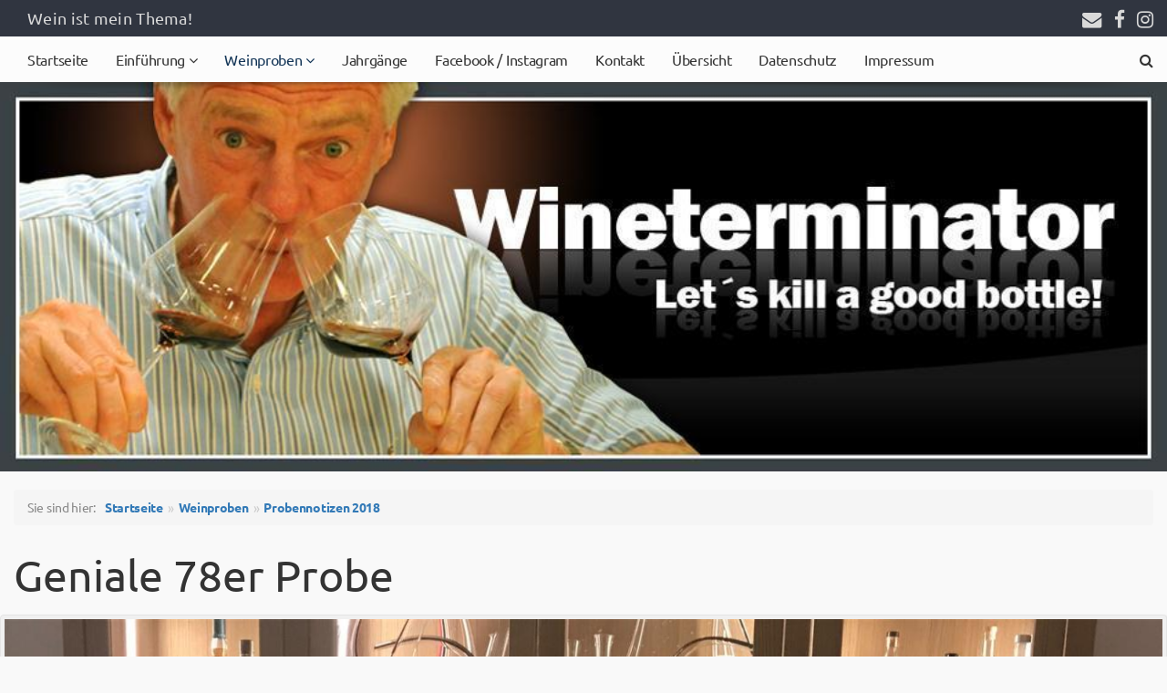

--- FILE ---
content_type: text/html; charset=utf-8
request_url: https://www.wineterminator.com/weinproben/probennotizen-2018/geniale-78er-probe.html
body_size: 3515
content:
<!DOCTYPE html>

<html lang="de-de">
<head>
   <title>Wineterminator | Geniale 78er Probe</title>
   <meta charset="UTF-8">
   <meta name="viewport" content="width=device-width, initial-scale=1" />
	<link rel="canonical" href="https://www.wineterminator.com/weinproben/probennotizen-2018/geniale-78er-probe.html">
	<meta name="generator" content="SIQUANDO Pro (#2558-2068)">
	<meta name="application-name" content="www.wineterminator.com">
	<meta name="author" content="Dr. Achim Becker, Düsseldorf">
	<meta name="googlebot" content="noodp">
	<meta name="revisit-after" content="1 days">
   <link href="../../classes/plugins/ngpluginlightbox/css/" rel="stylesheet">
   <link href="../../classes/plugins/ngplugintypography/css/" rel="stylesheet">
   <link href="../../classes/plugins/ngpluginlayout/styles/skew/css/" rel="stylesheet">
   <link href="../../classes/plugins/ngpluginlayout/styles/skew/css/font-awesome.min.css" rel="stylesheet">
   <link href="../../classes/plugins/ngpluginlayout/styles/skew/css/bootstrap.css" rel="stylesheet">
   <link href="../../classes/plugins/ngpluginborder/ngpluginborderstandard/css/" rel="stylesheet">
<style>
</style>

        <script src="../../classes/plugins/ngpluginlayout/styles/skew/js/jquery.min.js"></script>
            <script src="../../classes/plugins/ngpluginlightbox/js/lightbox.js"></script>
            <script src="../../classes/plugins/ngpluginlayout/styles/skew/js/lazyloadxt.min.js"></script>
            <script src="../../classes/plugins/ngpluginlayout/styles/skew/js/bootstrap.min.js"></script>
            <script src="../../classes/plugins/ngpluginlayout/styles/skew/js/pace.min.js"></script>
            <script src="../../classes/plugins/ngpluginlayout/styles/skew/js/search.min.js"></script>
            <script src="../../classes/plugins/ngpluginlayout/styles/skew/js/offcanvas.min.js"></script>
            <script src="../../classes/plugins/ngpluginlayout/styles/skew/js/app.min.js"></script>
    <!--[if lt IE 9]>
   <script src="../../classes/plugins/ngpluginlayout/styles/skew/js/html5shiv.min.js"></script>
   <script src="../../classes/plugins/ngpluginlayout/styles/skew/js/respond.min.js"></script>
<![endif]-->
<!-- V.W. | StyleSheets -->

	<style>

		@font-face {
			font-display: swap;
			font-family: 'Ubuntu';
			font-style: normal;
			font-weight: 400;
			src: url('/classes/plugins/ngplugintypography/fonts/ubuntu-regular-webfont.woff') format('woff');
		}

		@font-face {
			font-display: swap;
			font-family: 'Ubuntu';
			font-style: italic;
			font-weight: 400;
			src: url('/classes/plugins/ngplugintypography/fonts/ubuntu-italic-webfont.woff') format('woff');
		}

		@font-face {
			font-display: swap;
			font-family: 'Ubuntu';
			font-style: normal;
			font-weight: 700;
			src: url('/classes/plugins/ngplugintypography/fonts/ubuntu-bold-webfont.woff') format('woff');
		}

		@font-face {
			font-display: swap;
			font-family: 'Ubuntu';
			font-style: italic;
			font-weight: 700;
			src: url('/classes/plugins/ngplugintypography/fonts/ubuntu-bolditalic-webfont.woff') format('woff');
		}

		* {
			font-family: Ubuntu, 'Segoe UI', Calibri, Corbel, 'Trebuchet MS', Tahoma, Arial, Helvetica, Sans-Serif !important;
			font-weight: normal;
			letter-spacing: -0.3px;
			line-height: 160%;
		}

		.fa {
			font-family: FontAwesome !important;
		}

		.shariff li .share_text {
			font-size: 14px;
			text-shadow: 1px 1px 2px #ccc;
			text-transform: capitalize;
		}

		.breadcrumb > li > a {
			font-weight: bold;
		}

		#headertext {
			float: left;
		}

		#icons {
			float: right;
		}

		#scroll-top {
			background-color: #444;
			border: 1px solid #666;
			border-radius: 30%;
			bottom: 14px;
			color: #ccc;
			font-size: 16px;
			height: 35px;
			opacity: 0.8;
			padding: 4px;
			right: 20px;
			transition: all linear 0.5s;
			width: 35px;
		}

		#scroll-top:hover {
			background-color: #666;
			border: 1px solid #888;
			color: #fff;
		}

	</style>

<!-- V.W. | End --></head>
<body id="body" class="sqr body-offcanvas footerInVisible headerInVisible" data-navunderslider="false" data-navfixed="mega" data-navhover="true" data-slideraffix="false" data-sliderfull="true" data-headertop="false">
<!---->
	<!-- Hi there! This is the beginning of my fabulous website made with Siquando Pro Web 8. Have fun. ;-) -->
<!----><div class="header-wrapper">
<div id="header-top">
  <div class="container">
  <div id="icons">
<a title="E-Mail" data-toggle="tooltip" data-title="E-Mail" data-placement="bottom" href="https://www.wineterminator.com/kontakt/" target="_top"><i class="fa fa-lg fa-envelope"></i></a>
<a title="Facebook" data-toggle="tooltip" data-title="Facebook" data-placement="bottom" href="https://www.facebook.com/Wineterminator-374702019221932" target="_blank"><i class="fa fa-lg fa-facebook"></i></a>
<a title="Instagram" data-toggle="tooltip" data-title="Instagram" data-placement="bottom" href="https://www.instagram.com/wineterminator/" target="_blank"><i class="fa fa-lg fa-instagram"></i></a>
</div>
  <div id="headertext" class="hidden-xs"><span style="font-size: 110%; letter-spacing: 0.3px; margin-left: 15px;">Wein ist mein Thema!</span></div>    </div>
</div>
<header class="header navfix">
<nav id="navbar" class="navbar navbar-default navbar-static-top mega navbar-color">
<div class="container">
	<!-- Brand and toggle get grouped for better mobile display -->
	<div class="navbar-header">
		<button type="button" class="navbar-toggle offcanvas-toggle collapsed" data-toggle="offcanvas" data-target="#navbar-collapse" aria-expanded="false">
			<span class="icon-bar"></span>
		<span class="icon-bar"></span>
		<span class="icon-bar"></span>
		<span class="sr-only">Toggle navigation</span>
  </button>
	</div>
<div class="navbar-offcanvas offcanvas navmenu-fixed-left navbar-collapse" id="navbar-collapse">
<ul class="nav navbar-nav">
	<li><a href="../../">Startseite</a></li>

	<li class="dropdown">
  	<a href="../../einfuehrung/" class="dropdown-toggle hidden-xs" data-toggle="dropdown">Einführung  </a>
  <a href="#" class="dropdown-toggle visible-xs-block" data-toggle="dropdown">Einführung </a>
  	<ul class="dropdown-menu menu" role="menu">
		<li class="visible-xs-inline"><a href="../../einfuehrung/">Einführung</a></li>
				<li class="">
			<a href="../../einfuehrung/deutsch/">Deutsch</a>
					</li>
				<li class="">
			<a href="../../einfuehrung/englisch/">Englisch</a>
					</li>
				<li class="">
			<a href="../../einfuehrung/und-ausserdem/">und außerdem</a>
					</li>
			</ul>
	</li>
	<li class="dropdown menu-fw active">
	<a href="#" class="dropdown-toggle" data-toggle="dropdown">Weinproben </a>
	<ul class="dropdown-menu" role="menu">
		<li>
		<div class="mega-menu">
		<div class="row">
						<div class="col-lg-8 col-md-9">
							          
          
								<h4 class="title active"><a href="../">Weinproben</a></h4>
				<div class="divider"></div>
				<div class="row">
															<div class="col-sm-6">
					<ul class="menu">
																<li class="">
							<a href="../probennotizen-2025/">Probennotizen 2025</a>
													</li>
																										<li class="">
							<a href="../probennotizen-2024/">Probennotizen 2024</a>
													</li>
																										<li class="">
							<a href="../probennotizen-2023/">Probennotizen 2023</a>
													</li>
																										<li class="">
							<a href="../probennotizen-2022/">Probennotizen 2022</a>
													</li>
																										<li class="">
							<a href="../probennotizen-2021/">Probennotizen 2021</a>
													</li>
																										<li class="">
							<a href="../probennotizen-2020/">Probennotizen 2020</a>
													</li>
																										<li class="">
							<a href="../probennotizen-2019/">Probennotizen 2019</a>
													</li>
																									</ul>
					</div>
					<div class="col-sm-6">
					<ul class="menu">
											<li class="active">
							<a href="./">Probennotizen 2018</a>
													</li>
																										<li class="">
							<a href="../probennotizen-2017/">Probennotizen 2017</a>
													</li>
																										<li class="">
							<a href="../probennotizen-2016/">Probennotizen 2016</a>
													</li>
																										<li class="">
							<a href="../probennotizen-2015/">Probennotizen 2015</a>
													</li>
																										<li class="">
							<a href="../probennotizen-2014/">Probennotizen 2014</a>
													</li>
																										<li class="">
							<a href="../probennotizen/">Probennotizen 2013</a>
													</li>
																										<li class="">
							<a href="../weinmomente/">Weinmomente</a>
													</li>
										</ul>
					</div>
														</div>
			</div>
						<div class="col-lg-4 col-md-3 hidden-xs">
				
				<a href="../"><img class="img-responsive" src="../../images/pictures/layoutpictures/menuegrafik.jpg?w=360&amp;s=7cc422f29acc5c1f3fab1b1d1eab73e95740be88" alt="" /></a>
			</div>
					</div>
		</div>
		</li>
	</ul>
	</li>
	<li><a href="../../jahrgaenge/">Jahrgänge</a></li>
	<li><a href="../../facebook-instagram/">Facebook / Instagram</a></li>
	<li><a href="../../kontakt/">Kontakt</a></li>
	<li><a href="../../uebersicht/">Übersicht</a></li>
	<li><a href="../../datenschutz/">Datenschutz</a></li>
	<li><a href="../../impressum/">Impressum</a></li>
</ul>
</div> </div> <form action="../../common/special/search.html" class="search-form navbar-search" role="search">
	<div class="container">
		<input type="search" placeholder="Suchen nach …"  title="Search" name="criteria" value="" class="search-field">
	</div>
</form>
<div class="menu-shadow-fixed"></div>
</nav>
</header>
</div>




<div id="eyecatcher">

      <a href="../..">      <img src="../../images/pictures/layoutpictures/dcvfp14c.bmp?w=960&amp;h=320&amp;s=892521d387bb1efb52a2a5b4244da806b3fa9d9c" alt="" width="960" height="320" />
   </a>   


</div> 





<div id="main" class="full skew-top skew-after">
<div class="container">


<div class="row">


<div id="content" class="">

      <div class="sqrallwaysboxed">
      <ol id="breadcrumb" class="breadcrumb"><li class='no-separator'>Sie sind hier:</li><li><a href="../../">Startseite</a></li><li><a href="../">Weinproben</a></li><li><a href="./">Probennotizen 2018</a></li></ol>      <h1>Geniale 78er Probe</h1>   </div>
   
   
   





<div class=" sqrmobilefullwidth ">
<a class="ngpar" id="ngparw7e740a12222e0cb7500202342328088"></a>
<div class="paragraph" style="margin-bottom:30px;">
		<div class="paragraphborder_default">
	
<a title="" href="../../images/pictures/78er.jpg" class="gallery">

<img  data-src="../../images/pictures/78er.jpg?w=1296&amp;h=972&amp;s=7844ce079732547ee27fddd4e0585f79f2f36c57" class="picture img-responsive lazy" width="1296" height="972" alt="">

</a>

<div class="sqrmobileboxed paragraphpicture">

</div>


</div>
</div>
</div>










   </div>


</div> </div> </div> 


<footer id="footer" class="footer skew-top">
<div class="container">
<span style="font-size: 80%;">Copyright © 2004-2025 by <a href="/impressum" style="font-size: inherit; font-weight: bold;">Dr. Achim Becker</a>. All rights reserved.</span>
</div>
</footer>

<a id="scroll-top" href="#body" data-scrollspeed="1000"><i class="fa fa-chevron-up"></i></a>
<!---->
	<!-- This is the end of my fabulous website made with Siquando Pro Web 8. Good bye! CU next time. ;-) -->
<!---->
</body>
</html>


--- FILE ---
content_type: text/css; charset=utf-8
request_url: https://www.wineterminator.com/classes/plugins/ngplugintypography/css/
body_size: 3086
content:


a.ngpar {
    display: block;
    position: relative;
    top: -100px;
    visibility: hidden;
}

.sqpnavicon {
	width: 1.1em;
	height: 1.1em;
	display: inline-block;
	vertical-align: -0.18em;
	margin-right: 0.5em;
	border: 0;
	padding: 0;
}

.sqplinkicon {
	width: 1em;
	height: 1.1em;
	display: inline-block;
	vertical-align: -0.2em;
	margin-right: 0.2em;
	border: 0;
	padding: 0;
}
#body {
	margin: 0;
	font: 16px Arial,'Helvetica',sans-serif;
	color: #333333;
	letter-spacing: 0px;
}

.clearfix {
	clear: both;
}

#body h1, #body h2, #body h3, #body h4, #body h5, #body h6 {
	margin-top: 0;
	margin-bottom: 0;
}

#body h1 {
	font: 48px Arial,'Helvetica',sans-serif;
	color: #333333;
  letter-spacing: 0px;
  padding-top: 20px;
  padding-bottom: 20px;
  line-height: 1;
}

#body h2 {
	font: bold 22px Arial,'Helvetica',sans-serif;
	color: #303540;
   letter-spacing: 0px;
	padding-top: 25px;
  padding-bottom: 10px;
	line-height: 1.2;
}

#body h3, #body h3 > a {
	font: 20px Arial,'Helvetica',sans-serif;
	color: #666666;
  letter-spacing: 0px;
  padding-top: 0px;
  padding-bottom: 1px;
	line-height: 1.6;
	text-decoration: none;
}

#body h4 {
	font: 18px Arial,'Helvetica',sans-serif;
	color: #666666;
  letter-spacing: 0px;
  padding-top: 10px;
  padding-bottom: 10px;
	line-height: 1;
}

#body h5 {
	font: 16px Arial,'Helvetica',sans-serif;
	color: #666666;
  letter-spacing: 0px;
	padding-top: 10px;
  padding-bottom: 10px;
	line-height: 1;
}

#body h6 {
	font: 18px Arial,'Helvetica',sans-serif;
	color: #666666;
  letter-spacing: 0px;
  padding-top: 10px;
  padding-bottom: 10px;
	line-height: 1.6;
}

p {
	margin: 5px 0 10px 0;
	line-height: 1.4;
}

p a, .ngcontent a, a.nglink {
	font-weight: bold;
	color: #006f99;
	text-decoration: none;
}

p a:hover, .ngcontent a:hover, a.nglink:hover {
	font-weight: bold;
	font-style: normal;
	text-transform: none;
	color: #00a8e6;
	text-decoration: underline;
}

h3 a:hover {
	color: #00a8e6;
	text-decoration: underline;
}

img.picture {
	display: block;
	border: 0;
}

.paragraph {
	margin-bottom: 10px;
}

nav.navbar .navbar-nav > li > a,
nav.navbar .search-item a,
nav.navbar .navbar-search input[type="search"],
nav.navbar .navbar-search input[type="search"]:active {
	font: 16px Arial,'Helvetica',sans-serif;
	color: #666666;
	line-height: 50px;
}

.sqrlinkpreview {
    position: absolute;
    width: 320px;
    background-color: #464646;
    color: #ffffff;
    padding: 15px;
    border-radius: 10px;
    box-sizing: border-box;
    z-index: 1900;
    pointer-events: none;
    
}

.sqrlinkpreviewbottom::after {
    content: "";
    position: absolute;
    bottom: 100%;
    left: 50%;
    margin-left: -6px;
    border-width: 6px;
    border-style: solid;
    border-color:  transparent transparent #464646 transparent;
}

.sqrlinkpreviewtop::after {
    content: "";
    position: absolute;
    top: 100%;
    left: 50%;
    margin-left: -6px;
    border-width: 6px;
    border-style: solid;
    border-color:  #464646 transparent transparent transparent;
}


.sqrlinkpreview>p:first-child {
    margin-top: 0;
}

.sqrlinkpreview>p:last-child {
    margin-bottom: 0;
}


--- FILE ---
content_type: text/css; charset=utf-8
request_url: https://www.wineterminator.com/classes/plugins/ngpluginlayout/styles/skew/css/
body_size: 29061
content:
@-webkit-viewport   { width: device-width; }
@-moz-viewport      { width: device-width; }
@-ms-viewport       { width: device-width; }
@-o-viewport        { width: device-width; }
@viewport           { width: device-width; }



*::selection {
  color: #ffffff;
  background-color: #3a8eca;
}
*::-moz-selection {
  color: #ffffff;
  background-color: #3a8eca;
}

html {
  overflow-y: scroll;
  -ms-overflow-style: scrollbar;
}
body#body {
  background-color: #f9f9f9;
  }

@media (min-width:1366px) {
   #body .container {
      max-width: 1336px;
   }
   #body .full .container {
      max-width: 100%;
   }
   .sqrallwaysboxed, .sqrdesktopboxed, .sqrmobilefullwidth {
      max-width: 1336px;
      margin-left: auto;
      margin-right: auto;
   }
   .full #content > .sqrmobilefullwidth,
   #top > .sqrmobilefullwidth,
   #bottom > .sqrmobilefullwidth {
      padding-left: 15px;
      padding-right: 15px;
   }
	 .sqrindent {
	    display: block;
	    margin-left: var(--sqrindentleft);
	    margin-right: var(--sqrindentright);
	 }
}

@media (max-width:1365px) {
   .sqrallwaysfullwidth .sqrallwaysboxed {
      padding-left: 15px;
      padding-right: 15px;
   }
   .sqrpanoramicbackground  {
			padding-left: 0 !important;
			padding-right: 0 !important;
			margin-left: 0 !important;
			margin-right: 0 !important;
   }

}
@media screen and (max-width: 1023px) {
   .sqrallwaysfullwidth .sqrmobileboxed {
      padding-left: 15px;
      padding-right: 15px;
   }
   .columncontainer > div.row {
			padding-right: 15px;
			padding-left: 15px;
	}
}


.sqrallwaysboxed .sqrallwaysboxed,
.sqrallwaysboxed .sqrdesktopboxed,
.sqrdesktopboxed .sqrdesktopboxed,
.sqrmobilefullwidth .sqrallwaysboxed,
.sqrdesktopboxed .sqrallwaysboxed,
.sqrdesktopboxed .sqrmobilefullwidth,
.sqrdesktopremovebox .sqrallwaysboxed,
.sqrdesktopremovebox .sqrmobilefullwidth {
   width: 100%;
   max-width: 100%;
}

.sqrpanoramicbackgroundboxed .sqrallwaysboxed {
	padding-left: 15px;
	padding-right: 15px;
}

.full > .container > .sqrallwaysboxed,
.full #content > .sqrallwaysboxed,
.full #content > .sqrdesktopboxed {
   padding-left: 15px;
   padding-right: 15px;
}

@media (min-width:992px) {
   #top > .sqrallwaysboxed, #top > .sqrdesktopboxed,
   #bottom > .sqrallwaysboxed, #bottom > .sqrdesktopboxed {
      padding-left: 15px;
      padding-right: 15px;
      margin-left: auto;
      margin-right: auto;
  }
}

@media (min-width: 768px) {
   #body .container {
      width: 100%;
   }
   .sqrpanoramicbackgroundboxed .sqrmobilefullwidth {
			padding-left: 15px;
			padding-right: 15px;
	 }
}

@media screen and (max-width:991px) {
   #top > .sqrallwaysboxed, #top > .sqrmobileboxed,
   #bottom > .sqrallwaysboxed, #bottom > .sqrmobileboxed,
   #header-bottom > .sqrallwaysboxed {
      padding-left: 15px;
      padding-right: 15px;
   }
   #top .row,
   #bottom .row,
   #main .full .row {
      margin-left: 0;
      margin-right: 0;
   }

   #content.col-md-10 > .sqrmobilefullwidth,
   #content.col-md-9 > .sqrmobilefullwidth,
   #content.col-md-8 > .sqrmobilefullwidth,
   #content.col-md-6 > .sqrmobilefullwidth,
   #content.col-md-10 > .sqrpanoramicbackgroundboxed,
   #content.col-md-9 > .sqrpanoramicbackgroundboxed,
   #content.col-md-8 > .sqrpanoramicbackgroundboxed,
   #content.col-md-6 > .sqrpanoramicbackgroundboxed {
      margin-left: -15px;
      margin-right: -15px;
   }
}

@media (max-width: 767px) {
   .columncontainer .col-sm-12,
   .columncontainer .col-sm-6,
   .columncontainer .col-sm-4 {
      padding-left: 0;
      padding-right: 0;
   }
   .sqrdesktopboxed .sqrallwaysboxed,
   .sqrdesktopremovebox .sqrallwaysboxed,
   .sqrmobilefullwidth .sqrmobileboxed {
      padding-left: 15px;
      padding-right: 15px;
   }
}

.columncontainer > div.row {
  margin-right: 0px;
  margin-left: 0px;
}

.columncontainer > div > div {
	padding-right: 0;
	padding-left: 0;
}



.lazy-hidden {
  opacity: 0;
}
.lazy-loaded {
  
  -webkit-transition: opacity 0.333s;
  -moz-transition: opacity 0.333s;
  -ms-transition: opacity 0.333s;
  -o-transition: opacity 0.333s;
  transition: opacity 0.333s;
  opacity: 1;
}

.paragraphsidebarright img,
.paragraphsidebarleft img {
  max-width: 100%;
  width:100%;
  height:auto;
}

div[class*="paragraphborder"] p, .paragraphpicture p,
#body div[class*="paragraphborder"] h3, .paragraphpicture h3 {
   margin: 5px 0;
}




.header #navbar, #navbar.navbar.navbar-default {
   background: #fcfcfc;
   background-color: #fcfcfc;
}
nav.navbar {
   margin-bottom: 0;
   min-height: 50px;
}
.mega .nav,
.mega .collapse,
.mega .dropup,
.mega .dropdown.menu-fw {
   position: static;
}
.mega .container {
   position: relative;
   color: #333333;
}
.mega .mega-menu {
   padding: 15px;
}
.mega-menu .menu {
   list-style: none;
   padding: 0;
   margin: 0;
}
.mega .dropdown.menu-fw > .dropdown-menu {
   left: 0;
   right: 0;
   border-top-width: 0;
}
.mega-menu .menu li {
   position: relative;
}

/* first level
----------------------------------------------------------------------------- */
nav.navbar .navbar-nav > li > a,
nav.navbar .navbar-brand,
nav.navbar .search-item a,
nav.navbar .navbar-search input[type="search"],
nav.navbar .navbar-search input[type="search"]:active,
#op-head a,
#op-head a i {
   color: #333333;
   height: 50px;
   line-height: 50px;
   padding-top: 0;
   padding-bottom: 0;
}

nav.navbar .navbar-brand > img {
   height: 100%;
   padding: 10px 0;
   width: auto;
}

nav.navbar .navbar-nav > li > a.dropdown-toggle:after {
   font-family: "FontAwesome";
   content: "\f107";
   line-height: 1em;
}

nav.navbar .navbar-nav > .active > a,
nav.navbar .dropdown-menu > .active > a {
   color: #123456;
   background-color: transparent;
}

nav.navbar .navbar-nav > li:hover > a,
nav.navbar .navbar-nav > li:focus > a,
nav.navbar .navbar-nav > .active > a:hover,
nav.navbar .navbar-nav > .active > a:focus,
nav.navbar .navbar-nav > .open > a,
nav.navbar .navbar-nav > .open > a:focus,
nav.navbar .navbar-nav > .open > a:hover {
   color: #123456;
   background-color: rgba(0,0,0,0.033);
   text-shadow: none;
   z-index: 1001;
}

nav.navbar .navbar-nav > li em.ngshopcartindicator {
  display: none;
  background: #;
  color: #;
  font-style: normal;
  padding-right: 8px;
  padding-left: 8px;
  border-radius: 5px;
  font-weight: normal;
  line-height: 1.6em
}

nav.navbar .navbar-nav > li em.ngshopcartindicatoractive {
    display: inline-block;
}

/* second level
----------------------------------------------------------------------------- */
nav.navbar .navbar-nav > li > .dropdown-menu {
   border-top-width: 0px;
}
.mega .dropdown-menu {
   left: auto;
   background-color: #ffffff;
}
nav.navbar .dropdown-menu > li > a, nav.navbar .dropdown-menu > li > a:focus,
nav.navbar .dropdown-menu .menu > li > a, nav.navbar .dropdown-menu .menu > li > a:focus {
   font-size: 14px;
   color: #333333;
}
nav.navbar .dropdown-menu > li > a {
  padding: 3px 15px;
}
nav.navbar .dropdown-menu > li.dropdown-submenu > a {
  padding-right: 25px;
}
.mega-menu h4.title a {
   color: #333333;
   margin: 5px 0;
   font-size: 15px;
}
.mega .dropdown-menu .divider {
   background-color: transparent
}
.mega-menu .menu > li > a {
   padding: 5px 0;
   border-bottom: 1px solid transparent;
   display: block;
   -webkit-transition: none;
   -o-transition: none;
   transition: none;
}
.mega-menu .menu > li > a:before {
   font-family: "FontAwesome";
   content: "\f105";
   padding: 0 10px;
}
nav.navbar .dropdown-menu > .active > a,
nav.navbar .dropdown-menu .menu > .active > a {
   color: #337ab7;
   background-color: transparent;
}

.nav .open > a,
.nav .open > a:hover,
.nav .open > a:focus,
nav.navbar .dropdown-menu > li > a:hover,
nav.navbar .dropdown-menu > li > a:focus,
nav.navbar .dropdown-menu > .active > a:hover,
nav.navbar .dropdown-menu > .active > a:focus,
nav.navbar .dropdown-menu .menu > li > a:hover,
nav.navbar .dropdown-menu .menu > li > a:focus,
nav.navbar .dropdown-menu .menu > .active > a:hover,
nav.navbar .dropdown-menu .menu > .active > a:focus {
   background-color: #337ab7;
   color: #ffffff;
   text-decoration: none;
   outline: none;
}
.mega-menu .menu > li:last-child > a {
   border-bottom: none!important;
}
/* third level menu items */
nav.navbar .dropdown-submenu {
   position: relative
}
nav.navbar .dropdown-submenu > a:after {
   position: absolute;
   right: 7.5px;
   padding-top: 1px;
   font-family: FontAwesome;
   content: "\f101";
   color: #333333;
}
nav.navbar .dropdown-submenu > a:hover:after {
  color: #ffffff;
}
nav.navbar .dropdown-submenu > .dropdown-menu {
   top: 0;
   left: 100%;
   right: auto;
   margin-top: -6px;
   margin-left: -1px;
   -webkit-border-radius: 4px;
   -moz-border-radius: 4px;
   border-radius: 4px;
}
nav.navbar .dropdown-submenu:hover > .dropdown-menu {
   display: block;
}

/* Search
----------------------------------------------------------------------------- */
.navbar .container {
   position: relative;
}
.search-item {
   position: absolute;
   right: 0;
   padding: 0 15px;
   z-index: 25;
}
.navbar-search,
.navbar-search input {
   height: 50px;
   line-height: 50px;
}
.navbar-search {
   position: absolute;
   overflow: hidden;
   left: 0; top: 0;
   display: none;
   width: 100%;
   z-index: 20;
   opacity: 0.9;
   background-color: #303540;
}

.navbar-search input {
   padding: 0;
   border: none;
   width: 100%;
   z-index: 20;
}
nav.navbar .navbar-search input[type="search"],
nav.navbar .navbar-search input[type="search"]:active,
nav.navbar .search-item .open .fa {
   background: transparent;
   color: #d9d9d9;
}
nav.navbar .navbar-search input[type="search"]::-ms-clear {
   display: none;
}

#onepage.navbar-default {
   background-color: #fcfcfc;
   background-image: none;
   border: 1px solid #efefef;
	border-width: 1px 0 1px 0;
   min-height: 50px;
   margin: 0;
   -webkit-border-radius: 0;
   -moz-border-radius: 0;
   border-radius: 0;
   z-index: 20;
}

#onepage.navbar-default .container,
#onepage.navbar-default .navbar-collapse,
#onepage.navbar-default ul {
   padding: 0;
}

#onepage.navbar-default .intro {
	margin: 15px 10px 15px 0;
}

#onepage.navbar-default .nav > li > a,
#onepage.navbar-default #op-head a,
#onepage.navbar-default #op-head a i {
	color: #333333;
}
#onepage.navbar-default .nav > li > a:hover,
#onepage.navbar-default .nav > li > a:focus,
#onepage.navbar-default .nav > li.active > a,
#onepage.navbar-default .nav > li.active > a:hover,
#onepage.navbar-default .nav > li.active > a:focus {
   background-color: #ffffff;
   color: #111111;
}

#onepage.navbar-default .nav > li.active > a {
	transition: all .6s;
}

@media (max-width: 1199px) {
	#onepage.navbar-default {
		width: 100%;
	}
}

@media (max-width: 767px) {
   #onepage.navbar-default .navbar-collapse,
   #onepage.navbar-default .navbar-nav {
      margin-left: 0;
      margin-right: 0;
   }
	#onepage.navbar-default .nav > li {
		float: none;
	}
	#onepage.navbar-default .nav > li > a {
		display: block;
	}
	#op-head {
		padding: 0 0 0 15px;
   }
	#op-head a {
		font-size: inherit;
	}
   #op-head a:hover, #op-head a:focus {
      text-decoration: none;
   }
}

/* Menu fixed
---------------------------------- */
.menu-fixed .navfix {
   position: fixed;
   top: 0; left: 0;
   width: 100%;
   opacity: 0;
   z-index: 1000;
}
.menu-fixed .navfix #navbar {
   background-color: rgba(252, 252, 252, 0.9);
}
.menu-fixed #onepage.navfix {
   background-color: rgba(252, 252, 252, 0.9)
}

rgba(252, 252, 252, 0.9)
.menu-fixed .navfix .dropdown-menu {
   background: rgba(255, 255, 255, 0.9);
   background: -webkit-linear-gradient(rgba(255, 255, 255, 0.9), #ffffff);
   background: -o-linear-gradient(rgba(255, 255, 255, 0.9), #ffffff);
   background: -moz-linear-gradient(rgba(255, 255, 255, 0.9), #ffffff);
   background: linear-gradient(rgba(255, 255, 255, 0.9), #ffffff);
}

@media (min-width: 768px) {
   .navbar-offcanvas.offcanvas {
      position: static;
      display: block!important;
      height: auto!important;
      padding-bottom: 0;
      overflow: visible!important;
   }
}
.offcanvas {
  display: none;
}
.offcanvas.in {
  display: block;
  box-shadow: 0 0 20px rgba(0, 0, 0, 0.3);
}
@media (max-width: 767px) {
   #navbar .navmenu-fixed-left {
      position: fixed;
      top: 0;
      left: 0;
      right: auto;
      border-width: 0 1px 0 0;
      overflow-y: auto;
      border-radius: 0;
      width: 250px;
      height: 100%;
      background-color: #fcfcfc;
      z-index: 1070;
      margin-right: 0;
      margin-left: 0;
   }
   #navbar .navbar-offcanvas .dropdown-menu {
      position: static;
      float: none;
      width: auto;
      padding-top: 0;
      margin-top: 0;
      background-color: transparent;
      border: 0;
      -webkit-box-shadow: none;
      box-shadow: none;
   }
   #navbar .navbar-offcanvas .dropdown-menu .row {
      margin-left: 0;
      margin-right: 0;
   }
   #navbar .navbar-offcanvas .dropdown-menu .row > div {
      padding-left: 0;
      padding-right: 0;
   }

  .offcanvas-xs {
    display: none;
  }
  .offcanvas-xs.in {
    display: block;
  }
}
@media (max-width: 991px) {
  .offcanvas-sm {
    display: none;
  }
  .offcanvas-sm.in {
    display: block;
  }
}
@media (max-width: 1199px) {
  .offcanvas-md {
    display: none;
  }
  .offcanvas-md.in {
    display: block;
  }
}
.offcanvas-lg {
  display: none;
}
.offcanvas-lg.in {
  display: block;
}
.canvas-sliding {
  -webkit-transition: top 0.35s, left 0.35s, bottom 0.35s, right 0.35s;
  transition: top 0.35s, left 0.35s, bottom 0.35s, right 0.35s;
}
.offcanvas-clone {
  height: 0px !important;
  width: 0px !important;
  overflow: hidden !important;
  border: none !important;
  margin: 0px !important;
  padding: 0px !important;
  position: absolute !important;
  top: auto !important;
  left: auto !important;
  bottom: 0px !important;
  right: 0px !important;
  opacity: 0 !important;
}


@media (max-width: 767px) {

   nav.navbar .navbar-toggle {
      margin-top: 8px;
      border: none;
      background: none;
   }
   nav.navbar .navbar-toggle:focus,
   nav.navbar .navbar-toggle:hover {
      background: none;
   }
   nav.navbar .navbar-toggle .icon-bar {
      background-color: #333333;
      position: relative;
      transition: all 500ms ease-in-out;
   }
   .navbar-toggle .icon-bar:nth-of-type(2) {
      top: 1px;
   }
   .navbar-toggle .icon-bar:nth-of-type(3) {
      top: 2px;
   }
   .navbar-toggle.is-open .icon-bar:nth-of-type(1)  {
      top: 6px;
      transform: rotate(45deg);
   }
   .navbar-toggle.is-open .icon-bar:nth-of-type(2) {
      background-color: transparent;
   }
   .navbar-toggle.is-open .icon-bar:nth-of-type(3) {
      top: -6px;
      transform: rotate(-45deg);
   }


   .navbar-search {
      border-top: 1px solid #3b414f;
   }
   .search-item {
      display: none;
   }
   .mega .mega-menu {
      padding: 0;
   }
   #body .mega .mega-menu h4 {
      color: inherit;
      text-transform: none;
      margin: 0;
   }
   .mega-menu h4.title small {
      padding: 0 15px;
      display: block;
   }
   .mega .mega-menu h4 a {
      display: block;
      font-size: 14px;
      padding: 5px 0;
      margin: 0;
   }
   .mega .mega-menu h4 a:hover,
   .mega .mega-menu h4 a:focus {
      background-color: rgba(0, 0, 0, 0.05);
      text-decoration: none;
   }
   .mega .mega-menu h4 a:before {
      font-family: "FontAwesome";
      content: "\f105";
      padding: 0 10px;
   }
   .mega .mega-menu .divider {
      display: none
   }
   nav.navbar .dropdown-menu > li > a,
   nav.navbar .dropdown-menu .menu > li > a,
   nav.navbar .dropdown-menu > .active > a,
   nav.navbar .dropdown-menu .menu > .active > a,
   .mega-menu h4.title a {
      color: #333333;
      padding: 5px 15px 5px 5px;
   }
   nav.navbar .navbar-nav .open .dropdown-menu > li > a {
     color: #333333;
   }
   nav.navbar .dropdown-menu > .active > a,
   nav.navbar .dropdown-menu .menu > .active > a,
   nav.navbar .navbar-nav .open .dropdown-menu > li > a:hover,
   nav.navbar .navbar-nav .open .dropdown-menu > li > a:focus {
      background-color: rgba(0, 0, 0, 0.05);
   }
   .mega-menu .menu > li > a {
      border-bottom: none;
   }
   nav.navbar .dropdown-submenu > a:after {
      content: "";
   }
   nav.navbar .dropdown-submenu > .dropdown-menu {
      display: block;
   }
   nav.navbar .dropdown-submenu > .dropdown-menu > li > a {
      padding-left: 45px;
   }
   nav.navbar .dropdown-submenu > .dropdown-menu > li > a:before {
      font-family: "FontAwesome";
      content: "\f105";
      position: absolute;
      left: 30px;
   }
}

@media (min-width: 768px) {
  .navbar.navbar-default {
    background-image: none;
    border: none;
    margin: 0;
  }
  .mega-menu .menu > li > a {
    -webkit-border-radius: 4px;
    -moz-border-radius: 4px;
    border-radius: 4px;
  }
            .navbar-wrapper {
      margin-top: 20px;
   }
      .navbar-wrapper .container > .navbar-header {
      margin-left: -15px;
      margin-right: -15px;
   }
   #top.navbar-over {
      padding: 90px 0 20px;
   }
      nav.navbar .dropdown > .dropdown-menu {
      display: none;
   }
   nav.navbar .dropdown:hover > .dropdown-menu {
      display: block;
   }
         }

.menu-shadow-fixed {
   background-image: url(./../../../styles/skew/img/menu-shadow-15px.png);
   background-position: center bottom;
   background-size: 100% 100%;
   background-repeat: no-repeat;
   content: "";
   height: 15px; bottom: -15px; left: 0; width: 100%;
   position: absolute;
   z-index: 2;
}

/* Sidebar Navigation
---------------------------------- */
#nav-sb .nav-pills > li > a {
   border-radius: 0;
   padding: 7px 10px;
   border: 1px solid transparent;
   color: #555555;
   font-size: 13px;
   text-transform: uppercase;
   font-weight: 400;
}
#nav-sb .nav-pills.nav-stacked > li > a:before {
   font-family: "FontAwesome";
   content: "\f101";
   font-size: 12px;
   position: absolute;
   left: 0px;
   top: 3px;
   color: #555555;
   -webkit-transition: all 0.2s ease-in-out;
   -o-transition: all 0.2s ease-in-out;
   transition: all 0.2s ease-in-out;
}
#nav-sb .nav-pills > li.active > a,
#nav-sb .nav-pills > li.active > a:hover,
#nav-sb .nav-pills > li.active > a:focus,
#nav-sb .nav-pills > li > a:hover,
#nav-sb .nav-pills > li > a:focus,
#nav-sb .nav-pills.nav-stacked > li.active > a:before,
#nav-sb .nav-pills.nav-stacked > li > a:hover:before,
#nav-sb .nav-pills.nav-stacked > li > a:focus:before {
   color: #303540;
   background-color: transparent;
}
#nav-sb .nav-pills > li + li {
   margin-left: 5px;
}
#nav-sb .nav-pills.nav-stacked > li + li {
   margin-left: 0;
}
#nav-sb .nav-pills.nav-stacked > li > a {
   padding: 2px 0 2px 15px;
}
#nav-sb .nav-pills.nav-stacked.list-style-icons > li > a {
   padding: 4px 0px;
}
#nav-sb .nav-pills.nav-stacked > li.active > a,
#nav-sb .nav-pills.nav-stacked > li.active > a:hover,
#nav-sb .nav-pills.nav-stacked > li.active > a:focus,
#nav-sb .nav-pills.nav-stacked > li > a:hover,
#nav-sb .nav-pills.nav-stacked > li > a:focus {
   background-color: transparent;
   border-color: transparent;
}

#nav-sb .nav-pills.nav-stacked > li.active > a:hover:before,
#nav-sb .nav-pills.nav-stacked > li.active > a:focus:before,
#nav-sb .nav-pills.nav-stacked > li > a:hover:before,
#nav-sb .nav-pills.nav-stacked > li > a:focus:before {
   left: 5px;
}

@media (max-width: 767px) {
   #nav-sb .nav-pills > li {
      text-align: center;
   }
   #nav-sb .nav-pills > li > a {
      display: inline-block;
   }
}

.pace {
  -webkit-pointer-events: none;
  pointer-events: none;

  -webkit-user-select: none;
  -moz-user-select: none;
  user-select: none;
}

.pace-inactive {
  display: none;
}

.pace .pace-progress {
  background: #2299dd;
  position: fixed;
  z-index: 2000;
  top: 0;
  right: 100%;
  width: 100%;
  height: 2px;
}

#audioopen, #audioclose {
  display: none;
}
#top, #main, #bottom {
  position: relative;
}
#main {
  background-color: #f9f9f9;
  padding: 20px 0;
}

#top {
    padding-bottom: 20px;
  background-color: #eeeeee;
  }
#top.skew-bottom > div.container {
  padding-bottom: 0
}

a:hover, a:focus, a:active {
  outline: 0 !important;
}

#eyecatcher {
    padding: 0;
  background-color: #eeeeee;
    width: 100%;
  display: block;
  overflow: hidden;
  position: relative;
}
#eyecatcher.affix {
  position: fixed;
  top: 0;
  z-index: 0;
}
#eyecatcher > img,
#eyecatcher > a > img {
  width: 100%;
  min-width: 100%;
  height: auto;
  border: 0;
  margin: 0 auto;
}
#eyecatcher > .container {
  position: relative;
}
#eyecatcher .summary {
  color: #ffffff;
  position: absolute; bottom: 0; z-index: 1;
  width: 100%;
    padding: 15px 0px 45px;
  }
#eyecatcher .summary p {
  margin: 0;
}
#eyecatcher .summary a {
  color: #ffffff;
}
#eyecatcher .summary h2 {
  color: #ffffff;
}

#videologobox {
  display: block;
  position: absolute;
  top: 0;
  z-index: 2;
  width: 100%;
  height: 120px;
  padding-top: 90px;
}

#eyecatcher img#videologo {
  display: block;
  z-index: 2;
  margin: 0 auto;
}

#videocaption {
  position: absolute;
  width: 100%;
  bottom: 0;
  margin: 0;
  padding: 0 0 45px 0;
  z-index: 2;
}

#videocaption > h1 {
  text-align: center;
  color: #ffffff;
  text-shadow: 1px 1px 2px rgba(0,0,0,0.8);
  margin: 0 0 15px;
  padding: 0 15px;
}

#videocaption > p {
  text-align: center;
  color: #ffffff;
  text-shadow: 1px 1px 2px rgba(0,0,0,0.8);
  margin: 0 auto 0 auto;
  padding: 0 15px;
}

#eyecatcher #control-video {
  position: absolute;
  font-size: 1em;
  top: 15px; right: 15px;
  padding: 10px;
  background-color: #000;
  border-radius: 5px; -moz-border-radius: 5px; -webkit-border-radius: 5px;
  transition: opacity .5s; -moz-transition: opacity .5s; -webkit-transition: opacity .5s;
  opacity: 0;
  z-index: 3;
}
#eyecatcher #control-video a, #eyecatcher #control-video i {
  width: 1em;
  text-align: center;
}
#eyecatcher #control-video a {
  color: #fff;
}
#eyecatcher:hover #control-video {
  opacity: .5;
}
#eyecatcher:hover #control-video:hover {
  opacity: .75;
}
#eyecatcher #control-video a:last-child {
  margin-left: .5em;
}
#eyecatcher #control-video a:hover,
#eyecatcher #control-video a:focus,
#eyecatcher #control-video a:active {
  text-decoration: none;
  outline: none;
}

.pagination {
    text-align: center;
  }

.pagination li {
  background: url(../img/?f=bullet&ca=ffffff) no-repeat 0 -20px;
}
button.arrow, button.arrow:hover, button.arrow:focus {
  color: #ffffff;
}
.slider-shadow {
  background-color: rgba(0, 0, 0, 0);
  background-image: url(./../../../styles/bootstrap/img/slider-shadow.png);
  background-position: center top;
  background-size: 100% 100%;
  background-repeat: no-repeat;
  content: "";
  height: 40px;
  width: 100%;
}
.footer {
  position: relative;
}
#bottom h2, #bottom h3 {
  color: #f2f2f2;
}
#bottom {
  background-color: #303540;
  color: #f9f9f9;
}
#bottom a {
  color: #e5e5e5
}
#bottom a:hover,
#bottom a:focus {
  color: #f2f2f2
}
#footer {
  padding: 20px 0;
}
#footer {
    color: #f9f9f9;
    text-align: center;
    background-color: #252931;
  }

.sqrcommonnavhierarchical {
  display: block;
  list-style: none;
  text-align: left;
  padding: 0;
}
.sqrcommonnavhierarchical>li {
  display: block;
  list-style: none;
  padding: 0 0 5px 0;
}
.sqrcommonnavhierarchical>li>ul {
  display: block;
  margin: 0;
  padding: 5px 0 15px 0;
}
.sqrcommonnavhierarchical>li>ul>li {
  list-style: none;
  margin: 0;
  padding: 0 0 2px 0;
}
.sqrcommonnavhierarchical:after,
.sqrcommonnav:after {
  visibility: hidden;
  display: block;
  font-size: 0;
  content: " ";
  clear: both;
  height: 0;
}

#footer a, .sqrcommonnavhierarchical a {
  color: #337ab7;
}
.sqrcommonnavhierarchical>li>em {
  font-style: normal;
    color: #2b6699;
  }

#footer a:hover,
#footer a:focus,
.sqrcommonnavhierarchical a:hover,
.sqrcommonnavhierarchical a:focus {
  color: #2299dd;
  text-decoration: none;
}

@media screen and (min-width: 992px) {

  .sqrcommonnavhierarchical>li {
    float: left;
    padding-right: 5%;
  }
  .sqrcommonnavhierarchical2col>li {
    width: 50%;
  }
  .sqrcommonnavhierarchical3col>li {
    width: 33.3333333%;
  }
  .sqrcommonnavhierarchical4col>li {
    width: 25%;
  }
  .sqrcommonnavhierarchical5col>li {
    width: 20%;
  }

}

#scroll-top {
  display: block; position: fixed; z-index: 1999;
  font-family: "FontAwesome"; font-size: 16px; text-align: center;
  line-height: 20px; padding: 7.5px 10px; bottom: 5px; right: 5px;
    color: #f9f9f9;
      background-color: #252931;
    -webkit-border-radius: 5px;
  -moz-border-radius: 5px;
  border-radius: 5px;
}
#scroll-top:hover {
    background-color: #1a1d23;
    outline: none;
  text-decoration: none;
}
#scroll-top:focus, #scroll-top:active {
  outline: none;
  text-decoration: none;
}
#breadcrumb > li + li::before {
  content: "»";
}
#breadcrumb {
  margin: 0 0 10px 0;
  font-size: 90%;
  color: #888888;
  }
#breadcrumb a {
    text-decoration: none;
  -webkit-transition: color 0.2s;
  transition: color 0.2s;
}
#breadcrumb a:hover,
#breadcrumb a:focus {
  text-decoration: none;
  }
#body .breadcrumb > li.no-separator + li::before {
  content: "";
}
a.accordionlink {
  color: #333333;
}
a.accordionlink:hover,
a.accordionlink:focus {
  color: #111111;
}

#sidebarleft h2:first-child,
#sidebarright h2:first-child {
  margin-top: 0
}
#header-bottom {
  padding: 0;
  position: relative;
}
#header-top, #header-bottom {
  background-color: #303540;
  color: #d9d9d9;
}
#header-top a, #header-bottom a {
  color: #d9d9d9;
  text-decoration: none;
  -webkit-transition: color 0.2s;
  transition: color 0.2s;
}
#header-top a:hover, #header-bottom a:hover {
  color: #ffffff;
  text-decoration: none;
}
#common, #icons, #headertext {
  line-height: 2.5em;
}

#common { float: left }
#icons, #headertext { float: right }
#icons { margin-left: 1em }
#headertext i { margin: 0 5px }

#common a {
  text-transform: uppercase
}
#icons a {
  margin-left: 10px;
}
#icons a:first-child {
  margin-left: 0
}

.thumbnail h3,
.thumbnail .h3 {
  margin: 0;
}
ul.teaserpicturecaption li {
  box-sizing: initial;
}
.nginfobox, .nganimatedbox {
  box-sizing: content-box
}

.pace {
  -webkit-pointer-events: none;
  pointer-events: none;

  -webkit-user-select: none;
  -moz-user-select: none;
  user-select: none;
}

.pace-inactive {
  display: none;
}

.pace .pace-progress {
  background: #2299dd;
  position: fixed;
  z-index: 2000;
  top: 0;
  right: 100%;
  width: 100%;
  height: 2px;
}


a {
  transition-delay: 0s;
  transition-duration: 0.3s;
  transition-property: all;
  transition-timing-function: ease-in-out
}
a.btn, .navbar a {
  -moz-transition: none;
  -webkit-transition: none;
  -o-transition: all 0 ease-in;
  transition: none;
}
ul.list li p {
  margin: 0;
}
.tabcontainer {
  background-color: #ffffff;
}
.fluid-video {
  position: relative;
  padding-bottom: 56.25%;
  padding-top: 25px;
  height: 0;
}
.fluid-video > iframe,
.fluid-video > video {
  position: absolute;
  top: 0;
  left: 0;
  width: 100%;
  height: 100%;
}
video {
  width: 100% !important;
  height: auto !important;
}


@media (max-width:1199px) {
  .columncontainer {
    background: none !important;
  }
  .paragraph.overflow-x {
    overflow-x: auto;
  }
}

@media (max-width: 991px) {
  img.img-responsive {
    margin-left: auto;
    margin-right: auto;
  }
}

@media (max-width: 767px) {
  h1, .h1, h2, .h2 {
    text-align: center;
  }
  .paragraphborder_default {
    border: none !important;
    background: none !important;
    box-shadow: none !important;
  }
  #common,
  #icons {
    text-align: center;
    float: none;
  }
}
.paragraphsidebarleft,
.paragraphsidebarright,
.paragraphpic,
div[class*="paragraphborder"] div {
  overflow: hidden;
}
.gallery img,
div[class*="paragraphborder"] div a img {
  -webkit-transform: scale(1);
	transform: scale(1);
  -webkit-transition: .33s ease-in-out;
  transition: .33s ease-in-out;
}
.gallery:hover img,
div[class*="paragraphborder"] div:hover a img {
  -webkit-transform: scale(1.0333);
  transform: scale(1.0333);
}
/*!
Animate.css - http://daneden.me/animate
Licensed under the MIT license - http://opensource.org/licenses/MIT

Copyright (c) 2015 Daniel Eden
*/

.animated {
  -webkit-animation-duration: 1s;
  animation-duration: 1s;
  -webkit-animation-fill-mode: both;
  animation-fill-mode: both;
}
.animated.header {
  -webkit-animation-duration: 0.5s;
  animation-duration: 0.5s;
}
.animated.infinite {
  -webkit-animation-iteration-count: infinite;
  animation-iteration-count: infinite;
}

@-webkit-keyframes fadeInDown {
  0% {
    opacity: 0;
    -webkit-transform: translate3d(0, -100%, 0);
    transform: translate3d(0, -100%, 0);
  }

  100% {
    opacity: 1;
    -webkit-transform: none;
    transform: none;
  }
}

@keyframes fadeInDown {
  0% {
    opacity: 0;
    -webkit-transform: translate3d(0, -100%, 0);
    transform: translate3d(0, -100%, 0);
  }

  100% {
    opacity: 1;
    -webkit-transform: none;
    transform: none;
  }
}

.animated.fadeInDown {
  -webkit-animation-name: fadeInDown;
  animation-name: fadeInDown;
}


--- FILE ---
content_type: text/css; charset=utf-8
request_url: https://www.wineterminator.com/classes/plugins/ngpluginborder/ngpluginborderstandard/css/
body_size: 457
content:
.paragraphborder_default
{
	min-height: 1px;
	margin: 0px;
	padding: 4px;
	background: #f0f0f0;
	border-color: #e5e5e5;
	border-width: 1px;
	border-style: solid;
	border-radius: 4px;
	box-shadow: 1px 1px 2px rgba(0,0,0,0.1);
}

.sqrallwaysfullwidth>.paragraph>.paragraphborder_default {
	border-left-width: 0;
	border-right-width: 0;
	padding: 0;	
}

@media (max-width: 1023px) {
	.sqrmobilefullwidth>.paragraph>.paragraphborder_default {
		border-left-width: 0;
		border-right-width: 0;
		padding: 0;	
	}
}

--- FILE ---
content_type: text/javascript
request_url: https://www.wineterminator.com/classes/plugins/ngpluginlayout/styles/skew/js/search.min.js
body_size: 1034
content:
$(function(){function b(){var b=window.innerWidth||document.documentElement.clientWidth||document.body.clientWidth;b>767?($("#navbar-collapse .search-form").appendTo("nav.navbar"),$(".search-item a").click(function(){return $(".navbar-search").is(":visible")?($(this).toggleClass("open").css("opacity","1"),$(".navbar-search").fadeToggle(),$(".search-item i").replaceWith('<i class="fa fa-search"></i>')):($(this).toggleClass("open").css("opacity","0.9"),$(".navbar-search").fadeToggle(),$(".search-item i").replaceWith('<i class="fa fa-times"></i>'),$(".navbar-search input").focus()),!1}),$(document).click(function(a){$(a.target).closest(".navbar-search").length||$(a.target).closest(".search-item a").length||$(".navbar-search").is(":visible")&&($(".navbar-search").fadeToggle(),$(".search-item a").toggleClass("open").css("opacity","1"),$(".search-item i").replaceWith('<i class="fa fa-search"></i>'))}),a=1):($(".search-form").appendTo("#navbar-collapse"),a=0)}var a=0;$("#navbar-collapse").append('<div class="search-item"><a href="#"><i class="fa fa-search"></i></a></div>'),b(),$(window).on("resize",function(){a||b()})});